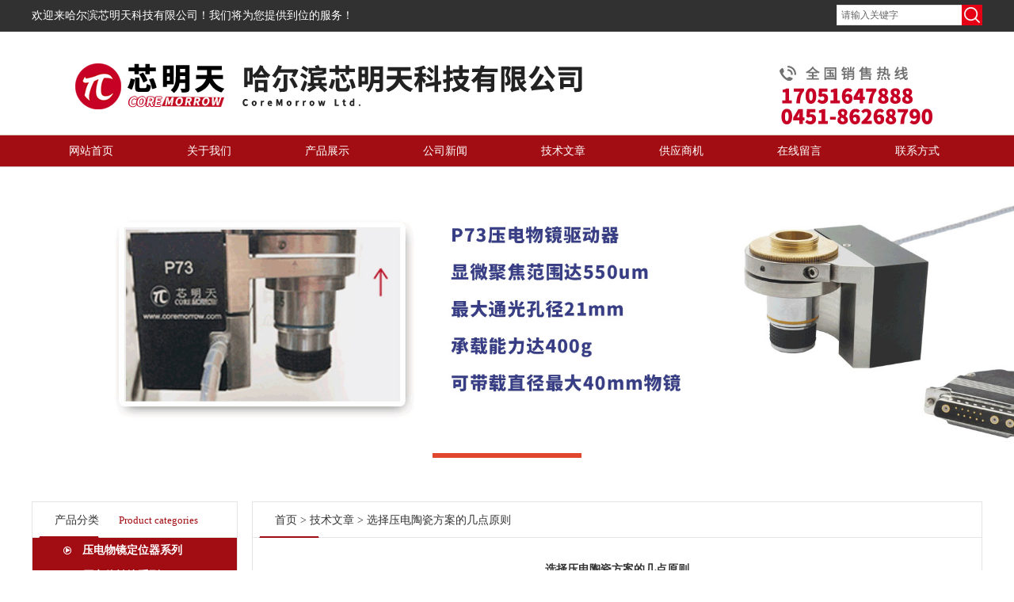

--- FILE ---
content_type: text/html; charset=utf-8
request_url: http://www.coremorrow.cn/Article-301878.html
body_size: 5591
content:
<!DOCTYPE html PUBLIC "-//W3C//DTD XHTML 1.0 Transitional//EN" "http://www.w3.org/TR/xhtml1/DTD/xhtml1-transitional.dtd">
<html xmlns="http://www.w3.org/1999/xhtml">
<head>
<meta http-equiv="Content-Type" content="text/html; charset=utf-8" />
<title>选择压电陶瓷方案的几点原则-哈尔滨芯明天科技有限公司</title>


<link href="/Skins/16132/css/style.css" rel="stylesheet" type="text/css">
<link href="/Skins/16132/css/cms.css" rel="stylesheet" type="text/css">
<link rel="stylesheet" type="text/css" href="/Skins/16132/css/flash.css">
<script src="/Skins/16132/js/jquery-1.8.3.min.js"></script>
<script type="text/javascript" src="/Skins/16132/js/jquery.banner.revolution.min.js"></script>
<script type="text/javascript" src="/Skins/16132/js/banner.js"></script>
<script type="application/ld+json">
{
"@context": "https://ziyuan.baidu.com/contexts/cambrian.jsonld",
"@id": "http://www.coremorrow.cn/Article-301878.html",
"title": "选择压电陶瓷方案的几点原则",
"pubDate": "2018-06-12T08:32:24",
"upDate": "2018-06-12T08:32:24"
    }</script>
<script language="javaScript" src="/js/JSChat.js"></script><script language="javaScript">function ChatBoxClickGXH() { DoChatBoxClickGXH('http://chat.ybzhan.cn',25024) }</script><script>
(function(){
var bp = document.createElement('script');
var curProtocol = window.location.protocol.split(':')[0];
if (curProtocol === 'https') {
bp.src = 'https://zz.bdstatic.com/linksubmit/push.js';
}
else {
bp.src = 'http://push.zhanzhang.baidu.com/push.js';
}
var s = document.getElementsByTagName("script")[0];
s.parentNode.insertBefore(bp, s);
})();
</script>
<meta name="mobile-agent" content="format=html5;url=http://m.coremorrow.cn/article-301878.html">
<script type="text/javascript">
if(navigator.userAgent.match(/(iPhone|iPod|Android|ios)/i)){
    window.location = window.location.href.replace("www", "m");
}
</script>
</head>

<body>
  <div class="top">
    <div class="moddle center">
     	<div class="top_l"> 欢迎来哈尔滨芯明天科技有限公司！我们将为您提供到位的服务！</div>
        <div class="top_r">
        	<form id="form1" name="form1" method="post" onsubmit="return checkFrom(this);" action="/products.html">
                    <input name="keyword" type="text" class="ss_input"onfocus="if (value =='请输入关键字'){value =''}" onblur="if (value =='')" value="请输入关键字"  />
                    <input name="" type="submit" class="ss_an" value="" />
          </form>
        </div>
    </div>
</div>
<div class="logo center"><a href="/"><img src="/Skins/16132/images/logo.png" border="0" usemap="#Map"></a></div>
<div class="navbj">
  <div class="nav center">
    <a href="/" id="nav1">网站首页</a>
    <a href="/aboutus.html" rel="nofollow">关于我们</a>
    <a href="/products.html">产品展示</a>
    <a href="/news.html">公司新闻</a>
    <a href="/article.html">技术文章</a>
    <!--<a href="/down.html">资料下载</a> -->
   <a href="/sale.html">供应商机</a>
   <!--<a href="/honor.html"rel="nofollow">荣誉资质</a>  -->
    <a href="/order.html"rel="nofollow">在线留言</a>
    <a href="/contact.html"rel="nofollow">联系方式</a>
  </div>
</div>
<div id="wrapper">
  <div class="fullwidthbanner-container">
    <div class="fullwidthbanner">
      <ul>
        <li data-transition="3dcurtain-vertical" data-slotamount="15" data-masterspeed="300"><img src="/Skins/16132/images/slide1.jpg" alt=""/></li>
        <li data-transition="papercut" data-slotamount="15" data-masterspeed="300"><img src="/Skins/16132/images/slide2.jpg" alt="" /></li>   
         <li data-transition="papercut" data-slotamount="15" data-masterspeed="300"><img src="/Skins/16132/images/slide3.jpg" alt="" /></li>   
      </ul>
    </div>
  </div>
</div>

<script src="http://www.ybzhan.cn/mystat.aspx?u=xmtkj"></script>

<script>
var _hmt = _hmt || [];
(function() {
  var hm = document.createElement("script");
  hm.src = "https://hm.baidu.com/hm.js?5c6361dd44469b6cc3e658bbc3e9a072";
  var s = document.getElementsByTagName("script")[0]; 
  s.parentNode.insertBefore(hm, s);
})();
</script>

<div class="moddle center" id="sbj">
  <div class="mleft">
<div class="bk">
  <div class="mup">产品分类<span>Product categories</span></div>
  
  <div class="list1"><a href="/ParentList-289947.html">压电物镜定位器系列</a></div>
  
   
  <div class="list1"><a href="/ParentList-287418.html">压电偏转镜系列</a></div>
  
  <div class="list"><a href="/SonList-608448.html">三维偏转镜</a></div>
  
  <div class="list"><a href="/SonList-608447.html">二维偏转镜</a></div>
  
  <div class="list"><a href="/SonList-608445.html">一维偏转镜</a></div>
  
   
  <div class="list1"><a href="/ParentList-287416.html">测微仪系列</a></div>
  
   
  <div class="list1"><a href="/ParentList-287408.html">压电陶瓷系列</a></div>
  
  <div class="list"><a href="/SonList-608126.html">压电陶瓷</a></div>
  
  <div class="list"><a href="/SonList-608124.html">压电陶瓷片</a></div>
  
  <div class="list"><a href="/SonList-608110.html">压电陶瓷叠堆</a></div>
  
   
  <div class="list1"><a href="/ParentList-90817.html">压电陶瓷控制器系列</a></div>
  
  <div class="list"><a href="/SonList-608480.html">工业式</a></div>
  
  <div class="list"><a href="/SonList-608458.html">大功率</a></div>
  
  <div class="list"><a href="/SonList-590711.html">小体积控制器</a></div>
  
  <div class="list"><a href="/SonList-581000.html">多功能模块化</a></div>
  
  <div class="list"><a href="/SonList-90818.html">集成式</a></div>
  
   
  <div class="list1"><a href="/ParentList-590714.html">压电纳米定位台系列</a></div>
  
  <div class="list"><a href="/SonList-939181.html">压电复合定位平台</a></div>
  
  <div class="list"><a href="/SonList-608324.html">放大机构式</a></div>
  
  <div class="list"><a href="/SonList-608323.html">直驱机构式</a></div>
  
   
  <div class="list1"><a href="/ParentList-591107.html">压电纳米扫描台系列</a></div>
  
  <div class="list"><a href="/SonList-608442.html">直驱机构式</a></div>
  
  <div class="list"><a href="/SonList-608441.html">放大机构式</a></div>
  
   
  <div class="list1"><a href="/ParentList-591619.html">压电偏摆/旋转台系列</a></div>
  
  <div class="list"><a href="/SonList-608443.html">一维压电旋转台</a></div>
  
  <div class="list"><a href="/SonList-591634.html">三维θxθyZ向压电偏摆台</a></div>
  
  <div class="list"><a href="/SonList-591633.html">二维压电偏摆台</a></div>
  
   
  <div class="list1"><a href="/ParentList-591843.html">快速刀具伺服器</a></div>
  
   
  <div class="list1"><a href="/ParentList-608164.html">压电陶瓷促动器系列</a></div>
  
  <div class="list"><a href="/SonList-608184.html">传感器</a></div>
  
  <div class="list"><a href="/SonList-608179.html">膨胀器</a></div>
  
  <div class="list"><a href="/SonList-608165.html">高压低压</a></div>
  
   
  <div class="list1"><a href="/ParentList-608375.html">电容传感式压电定位台系列</a></div>
  
   
  <div class="list1"><a href="/ParentList-650493.html">压电式移相器</a></div>
  
   
  <div class="list1"><a href="/ParentList-654287.html">压电平移台</a></div>
  
  <div class="list"><a href="/SonList-654288.html">压电宏微复合台</a></div>
  
   
  <div class="list1"><a href="/ParentList-876820.html">直线/旋转压电马达</a></div>
  
  <div class="list"><a href="/SonList-876822.html">直线压电马达</a></div>
  
  <div class="list"><a href="/SonList-876823.html">旋转压电马达</a></div>
  
  <div class="list"><a href="/SonList-876860.html">压电螺钉</a></div>
  
   
  <div class="list1"><a href="/ParentList-664853.html">模块</a></div>
  
   
  <div class="list1"><a href="/ParentList-664854.html">压电纤维</a></div>
  
   
  <div class="list1"><a href="/ParentList-664855.html">放大器</a></div>
  
   
  <div class="list1"><a href="/ParentList-664856.html">频率分析仪</a></div>
  
   
  <div class="list1"><a href="/ParentList-664874.html">定位器</a></div>
  
   
  <div class="list1"><a href="/ParentList-665202.html">驱动器</a></div>
  
  <div class="list"><a href="/SonList-987531.html">压电陶瓷驱动器</a></div>
  
   
  <div class="list1"><a href="/ParentList-665223.html">偏摆台</a></div>
  
   
  <div class="list1"><a href="/ParentList-665224.html">旋转台</a></div>
  
   
  <div class="list1"><a href="/ParentList-665558.html">控制器</a></div>
  
   
  <div class="list1"><a href="/ParentList-665575.html">传感器</a></div>
  
   
</div>
</div>

  <div class="mright bk">
    <div class="mup"><a href="/">首页</a> &gt; <a href="/article.html">技术文章</a> &gt; 选择压电陶瓷方案的几点原则</div>
    <div class="tittle">
      <p>选择压电陶瓷方案的几点原则</p>
    </div>
	<div style=" width:100%; height:auto; overflow:hidden; line-height:20px; color:#999; font-size:14px; text-align:center; margin:20px auto 40px; padding:10px 0; background-color:#f1f1f1;">更新时间： 2018-06-12 </div>
    <div class="nr"><p style="text-align:justify"><span style="font-family:微软雅黑; font-size:14px">压电陶瓷是可以将电能转换成位移或出力的功能性材料</span><span style="font-family:微软雅黑; font-size:14px">且</span><span style="font-family:微软雅黑; font-size:14px">越来越广泛的被精密定位，半导体加工，显微成像等各个领域所应用</span><span style="font-family:微软雅黑; font-size:14px">。</span></p><p style="text-align:center">&nbsp;</p><p style="text-align:center"></p><p style="text-align:center">&nbsp;</p><p style="text-align:center"><span style="color:rgb(91, 155, 213); font-family:微软雅黑; font-size:14px">压电陶瓷特性</span></p><p style="text-align:justify"><span style="font-family:微软雅黑; font-size:14px">&nbsp;&middot; 大出力 &nbsp; &nbsp; &nbsp; &nbsp; &nbsp; &nbsp; &nbsp; &nbsp; &nbsp; &nbsp; &nbsp; &nbsp; &nbsp; &nbsp; &nbsp; &nbsp; &nbsp; &nbsp; &nbsp; &nbsp; &nbsp;</span><span style="font-family:微软雅黑; font-size:14px">&middot; 高机械负载能力 &nbsp;&nbsp;</span></p><p style="text-align:justify"><span style="font-family:微软雅黑; font-size:14px">&nbsp;&middot; 高刚度 &nbsp; &nbsp; &nbsp; &nbsp; &nbsp; &nbsp; &nbsp; &nbsp; &nbsp; &nbsp; &nbsp; &nbsp; &nbsp; &nbsp; &nbsp; &nbsp; &nbsp; &nbsp; &nbsp; &nbsp; &nbsp;</span><span style="font-family:微软雅黑; font-size:14px">&middot; 高动态性</span></p><p style="text-align:justify"><span style="font-family:微软雅黑; font-size:14px">&nbsp;&middot; 真空环境兼容 &nbsp; &nbsp; &nbsp; &nbsp; &nbsp; &nbsp; &nbsp; &nbsp; &nbsp; &nbsp; &nbsp; &nbsp; &nbsp; &nbsp; &nbsp;&nbsp;&middot;&nbsp;</span><span style="font-family:微软雅黑; font-size:14px">高</span><span style="font-family:微软雅黑; font-size:14px">分辨率</span></p><p style="text-align:justify">&nbsp;</p><p style="text-align:justify">&nbsp;</p><p style="text-align:justify"><span style="font-family:微软雅黑"><span style="font-family:microsoft yahei; font-size:14px">芯明天以压电陶瓷作为驱动源的其他压电产品主要为压电促动器、压电纳米的定位台、压电偏摆台、压电偏转镜、压电物镜定位器等。</span></span></p><p style="text-align:center">&nbsp;</p><p style="text-align:center"></p><p style="text-align:justify">&nbsp;</p><p style="text-align:center"><span style="color:rgb(91, 155, 213); font-family:微软雅黑; font-size:14px">压电陶瓷使用原则</span></p><p style="text-align:justify"><span style="color:rgb(83, 129, 53); font-family:微软雅黑; font-size:14px">&middot; 请确定压电陶瓷会给您的应用带来其他方案所不能比拟的优势。</span></p><p style="text-align:justify"><span style="font-family:微软雅黑; font-size:14px">如果用压电陶瓷只是为了因为成本原因，那么方案的可行性值得推敲。</span></p><p style="text-align:justify"><span style="color:rgb(83, 129, 53); font-family:微软雅黑; font-size:14px">&middot; 请正确分析、设计您的应用，利用电陶瓷所能达到的力及位移。</span></p><p style="text-align:justify"><span style="font-family:微软雅黑; font-size:14px">一定要注意机械设计的合理性，只有采用合理的机械设计，才能充分利用压电陶瓷的性能，包括高可靠性，可重复性和长使用寿命等优点。</span></p><p style="text-align:justify"><span style="font-family:微软雅黑; font-size:14px">如果采用了创新的压电陶瓷技术，但是仍然使用老式的机械结构系统，那么这种系统升级往往会失败，因此必须考虑对外部机械结构系统进行重新设计。</span></p><p style="text-align:justify"><span style="color:rgb(83, 129, 53); font-family:微软雅黑; font-size:14px">&middot; 压电陶瓷并不能覆盖各个领域的所有应用。</span></p><p style="text-align:justify"><span style="font-family:微软雅黑; font-size:14px">压电陶瓷通常针对不同的应用，适用程度可能不会在参数表中体现。因此，在选择替代产品时要认真分析选择。</span></p><p style="text-align:justify"><span style="color:rgb(83, 129, 53); font-family:微软雅黑; font-size:14px">&middot; 压电陶瓷的技术参数是在不同的测试条件下测试出来的。</span></p><p style="text-align:justify"><span style="font-family:微软雅黑; font-size:14px">当以不同的方式操作时，压电陶瓷可能会表现出不同的性能，同时不同压电材料及工艺的压电陶瓷性能大不相同。</span></p><p style="text-align:justify"><span style="color:rgb(83, 129, 53); font-family:微软雅黑; font-size:14px">&middot; 压电陶瓷的使用寿命和可靠性取决于压电陶瓷的参数及应用条件。</span></p><p style="text-align:justify"><span style="font-family:微软雅黑; font-size:14px">因此，不可能在一种测试环境下来评估所有的可靠性。方法是在一组实际操作条件下进行系统测试。&nbsp;即使是运行很好的压电机械系统，对于驱动条件或系统设计的小改动都需要进行新的参数校准及适用性评估。</span></p><p style="text-align:justify"><span style="font-family:微软雅黑; font-size:14px">&nbsp;</span></p><p style="text-align:justify"><span style="font-family:微软雅黑; font-size:14px">请注意</span><span style="font-family:微软雅黑; font-size:14px">：</span></p><p style="text-align:justify"><span style="font-family:微软雅黑; font-size:14px">&middot; 大位移和大出力不可能同时产生。</span></p><p style="text-align:justify"><span style="font-family:微软雅黑; font-size:14px">&middot; 压电机械系统的实际操作频率通常远低于压电陶瓷的谐振频率！</span></p></div>
    <div class="lb hg">上一篇：<a href="#"><a href="/Article-302523.html">压电纳米定位台的安装及使用说明</a></a></div>
    <div class="lb hg">下一篇：<a href="#"><a href="/Article-301506.html">压电陶瓷特性之蠕变特性</a></a></div>
  </div>
</div>

<div class="navbj">
  <div class="nav2 center">
   <a href="/" id="nav1">首页</a>
    <a href="/aboutus.html" rel="nofollow">关于我们</a>
    <a href="/products.html">产品展示</a>
    <a href="/news.html">公司新闻</a>
    <a href="/article.html">技术文章</a>
    <a href="/down.html">资料下载</a>
   <a href="/sale.html">供应商机</a>
   <a href="/honor.html"rel="nofollow">荣誉资质</a> 
    <a href="/order.html"rel="nofollow">在线留言</a>
    <a href="/contact.html"rel="nofollow">联系方式</a>
  </div>
</div>

<div class="bottom center">
  <div class="moddle center">
    <div class="bo_1">
      <div class="bo_1_1"><a href="/"><img src="/Skins/16132/images/bo.jpg" border="0"></a></div>
      <div class="bo_1_2">
        <div class="bo_1_1_1 center">全国统一客服电话：</div>
        <p style="font-size:32px; color:#a20c13; font-weight:bold; margin:8px 0px 8px 0px;">17051647888</p>
        地址：黑龙江省哈尔滨市南岗区学府路191号创业孵化产业园I2栋1层
      </div>
    </div>
    <div class="bo_2">
      <div class="bo_2_wz">联系人：杨先生<br>手机号码：17051647888<br>固定电话：0451-86268790<br></div>
      <div class="bo_2_img"><!--<img src="/Skins/16132/images/ewm.jpg">--></div>
    </div>
  </div>
   <div class="foot_wenzi">
			<p>哈尔滨芯明天科技有限公司(www.coremorrow.cn)主营：<strong><a href="/">压电促动器</a></strong>,<strong><a href="/">压电移相器</a></strong>,<strong><a href="/">压电快反镜</a></strong>,<strong><a href="/">快速刀具定位器</a></strong></p>
            <p>哈尔滨芯明天科技有限公司 版权所有&nbsp;&nbsp;ICP备案号:<a href="http://beian.miit.gov.cn" target="_blank" rel="nofollow">黑ICP备16009173号-2</a>
            <A href="http://www.ybzhan.cn/login" target="_blank" rel="nofollow">管理登陆</A>  技术支持：<a href="http://www.ybzhan.cn" target="_blank" rel="nofollow">仪表网</a>&nbsp;&nbsp;<A href="/sitemap.xml" target="_blank">网站地图</A></p>
        </div>
</div>


<div id="gxhxwtmobile" style="display:none;">17051647888</div>
<div class="qq_ser" id="kfFloatqq" style="display:none;">
	<!--联系人-->
	<div class="ser_tit1">
		在线客服<a onclick="javascript:turnoff('kfFloatqq')"></a>
	</div>
	<div class="lxr_list">
		<ul>
			<li><h3>杨先生</h3><p>17051647888</p><p>0451-86268790</p></li>
		</ul>
	</div>
	
	<!--在线客服-->
	<div class="ser_tit2">在线客服</div>
	<div class="qq_list">
		<ul>
			<li><a target="_blank" href="tencent://message/?uin=824879359&Site=www.lanrentuku.com&Menu=yes"><img src="/Skins/16132/images/qq02_img.png"></a></li>
		</ul>
	</div>
	
	<!--二维码
	<div class="ser_tit2">扫码关注我们</div>
	<div class="ser_ewm"><img src="images/ewm_img.png" /></div>-->
	
	<!--底部-->
	<div class="ser_tit3">用心服务 成就你我</div>
</div>

<script type="text/javascript" src="Skins/16132/js/qq.js"></script>
<script type="text/javascript" src="/Skins/16132/js/pt_js.js"></script>


 <script type='text/javascript' src='/js/VideoIfrmeReload.js?v=001'></script>
  
</html></body>